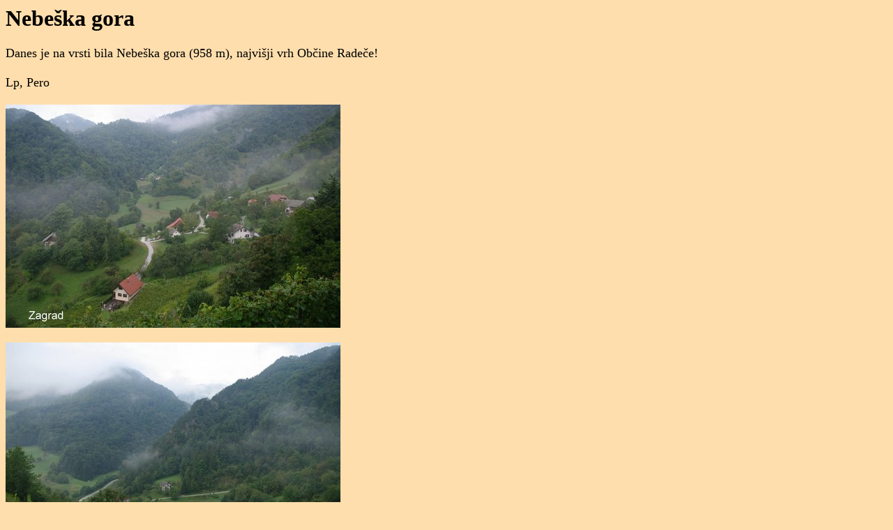

--- FILE ---
content_type: text/html
request_url: https://skoberne.si/prijatelji/2016/prnebeskag16/
body_size: 840
content:
<HTML>

<script language="javascript">
document.onmousedown=disableclick;
status="Right Click Disabled";
function disableclick(event)
{
  if(event.button==2)
   {
     alert(status);
     return false;
   }
}
</script>

<HEAD>
  <meta http-equiv="Content-Type" content="text/html; charset=windows-1250">
<TITLE>Nebeška gora</TITLE>
</HEAD>

<body oncontextmenu="return false" BGCOLOR="#FFDEAD">

<H1>Nebeška gora</H1>


<font size=4>

Danes je na vrsti bila Nebeška gora (958 m), najvišji vrh Občine Radeče!<br><br>

Lp, Pero<br><br>

<img src="PERO6777.JPG"title="PERO6777.JPG"><br><br>
<img src="PERO6778.JPG"title="PERO6778.JPG"><br><br>
<img src="PERO6781.JPG"title="PERO6781.JPG"><br><br>
<img src="PERO6785.JPG"title="PERO6785.JPG"><br><br>
<img src="PERO6789.JPG"title="PERO6789.JPG"><br><br>
<img src="PERO6790.JPG"title="PERO6790.JPG"><br><br>
<img src="PERO6793.JPG"title="PERO6793.JPG"><br><br>
<img src="PERO6795.JPG"title="PERO6795.JPG"><br><br>
<img src="PERO6797.JPG"title="PERO6797.JPG"><br><br>
<img src="PERO6798.JPG"title="PERO6798.JPG"><br><br>
<img src="PERO6800.JPG"title="PERO6800.JPG"><br><br>
<img src="PERO6801.JPG"title="PERO6801.JPG"><br><br>
<img src="PERO6807.JPG"title="PERO6807.JPG"><br><br>
<img src="PERO6811.JPG"title="PERO6811.JPG"><br><br>
<img src="PERO6813.JPG"title="PERO6813.JPG"><br><br>
<img src="PERO6814.JPG"title="PERO6814.JPG"><br><br>
<img src="PERO6815.JPG"title="PERO6815.JPG"><br><br>
<img src="PERO6816.JPG"title="PERO6816.JPG"><br><br>
<img src="PERO6820.JPG"title="PERO6820.JPG"><br><br>
<img src="PERO6821.JPG"title="PERO6821.JPG"><br><br>
<img src="PERO6824.JPG"title="PERO6824.JPG"><br><br>
<img src="PERO6830.JPG"title="PERO6830.JPG"><br><br>
<img src="PERO6834.JPG"title="PERO6834.JPG"><br><br>
<img src="PERO6835.JPG"title="PERO6835.JPG"><br><br>
<img src="PERO6843.JPG"title="PERO6843.JPG"><br><br>
<img src="PERO6846.JPG"title="PERO6846.JPG"><br><br>
<img src="PERO6847.JPG"title="PERO6847.JPG"><br><br>
<img src="PERO6849.JPG"title="PERO6849.JPG"><br><br>
<img src="PERO6852.JPG"title="PERO6852.JPG"><br><br>
<img src="PERO6853.JPG"title="PERO6853.JPG"><br><br>
<img src="PERO6854.JPG"title="PERO6854.JPG"><br><br>
<img src="PERO6855.JPG"title="PERO6855.JPG"><br><br>
<img src="PERO6857.JPG"title="PERO6857.JPG"><br><br>
<img src="PERO6859.JPG"title="PERO6859.JPG"><br><br>
<img src="PERO6860.JPG"title="PERO6860.JPG"><br><br>
<br><br>
</font>
</body>
</HTML>

